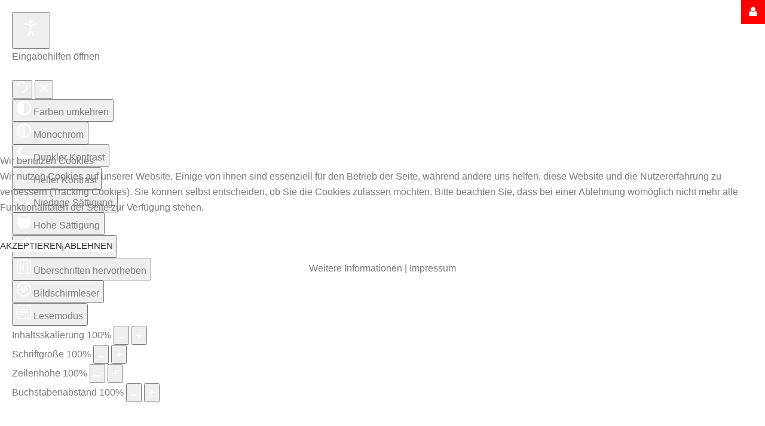

--- FILE ---
content_type: text/html; charset=utf-8
request_url: https://physiotherapie-boeckelmann.de/index.php/unser-angebot/physiotherapie-krankengymnastik
body_size: 9671
content:
<!DOCTYPE html>
<html xmlns="http://www.w3.org/1999/xhtml" xml:lang="de-de" lang="de-de">
    
<head>
<script type="text/javascript">  (function(){ function blockCookies(disableCookies, disableLocal, disableSession){ if(disableCookies == 1){ if(!document.__defineGetter__){ Object.defineProperty(document, 'cookie',{ get: function(){ return ''; }, set: function(){ return true;} }); }else{ var oldSetter = document.__lookupSetter__('cookie'); if(oldSetter) { Object.defineProperty(document, 'cookie', { get: function(){ return ''; }, set: function(v){ if(v.match(/reDimCookieHint\=/) || v.match(/85c95516d8b3b8a90a1dcd213009850b\=/)) { oldSetter.call(document, v); } return true; } }); } } var cookies = document.cookie.split(';'); for (var i = 0; i < cookies.length; i++) { var cookie = cookies[i]; var pos = cookie.indexOf('='); var name = ''; if(pos > -1){ name = cookie.substr(0, pos); }else{ name = cookie; } if(name.match(/reDimCookieHint/)) { document.cookie = name + '=; expires=Thu, 01 Jan 1970 00:00:00 GMT'; } } } if(disableLocal == 1){ window.localStorage.clear(); window.localStorage.__proto__ = Object.create(window.Storage.prototype); window.localStorage.__proto__.setItem = function(){ return undefined; }; } if(disableSession == 1){ window.sessionStorage.clear(); window.sessionStorage.__proto__ = Object.create(window.Storage.prototype); window.sessionStorage.__proto__.setItem = function(){ return undefined; }; } } blockCookies(1,1,1); }()); </script>


        <meta id="viewport" name="viewport" content="width=device-width, initial-scale=1">        <base href="https://physiotherapie-boeckelmann.de/index.php/unser-angebot/physiotherapie-krankengymnastik" />
	<meta http-equiv="content-type" content="text/html; charset=utf-8" />
	<meta name="author" content="Super User" />
	<meta name="generator" content="Joomla! - Open Source Content Management" />
	<title>Physiotherapie/Krankengymnastik</title>
	<link href="/templates/theme3393/favicon.ico" rel="shortcut icon" type="image/vnd.microsoft.icon" />
	<link href="/plugins/system/jce/css/content.css?badb4208be409b1335b815dde676300e" rel="stylesheet" type="text/css" />
	<link href="/media/jui/css/chosen.css?13168651d0a6732c489185aefcb67c2d" rel="stylesheet" type="text/css" />
	<link href="/templates/theme3393/css/template.css" rel="stylesheet" type="text/css" />
	<link href="/templates/theme3393/css/font-awesome.css" rel="stylesheet" type="text/css" />
	<link href="/templates/theme3393/css/komento.css" rel="stylesheet" type="text/css" />
	<link href="https://physiotherapie-boeckelmann.de/modules/mod_socialloginandsocialshare/lrstyle.css" rel="stylesheet" type="text/css" />
	<link href="/templates/theme3393/css/color_schemes/color_scheme_1.css" rel="stylesheet" type="text/css" id="color_scheme" />
	<link href="/templates/theme3393/html/mod_icemegamenu/css/navbar.css" rel="stylesheet" type="text/css" />
	<link href="/plugins/system/cookiehint/css/red.css?13168651d0a6732c489185aefcb67c2d" rel="stylesheet" type="text/css" />
	<link href="/plugins/system/djaccessibility/module/assets/css/accessibility.css?1.03" rel="stylesheet" type="text/css" />
	<style type="text/css">
#redim-cookiehint-modal {position: fixed; top: 0; bottom: 0; left: 0; right: 0; z-index: 99998; display: flex; justify-content : center; align-items : center;}.djacc { margin: 20px 20px; }
	</style>
	<script type="application/json" class="joomla-script-options new">{"csrf.token":"24c303af06f834ba48383d0aeacbb7d4","system.paths":{"root":"","base":""},"system.keepalive":{"interval":840000,"uri":"\/index.php\/component\/ajax\/?format=json"}}</script>
	<script src="/media/jui/js/jquery.min.js?13168651d0a6732c489185aefcb67c2d" type="text/javascript"></script>
	<script src="/media/jui/js/jquery-noconflict.js?13168651d0a6732c489185aefcb67c2d" type="text/javascript"></script>
	<script src="/media/jui/js/jquery-migrate.min.js?13168651d0a6732c489185aefcb67c2d" type="text/javascript"></script>
	<script src="/plugins/system/bootstrap_3/assets/js/bootstrap.min.js" type="text/javascript"></script>
	<script src="/media/jui/js/chosen.jquery.min.js?13168651d0a6732c489185aefcb67c2d" type="text/javascript"></script>
	<script src="/templates/theme3393/js/scripts.js" type="text/javascript"></script>
	<script src="/media/system/js/core.js?13168651d0a6732c489185aefcb67c2d" type="text/javascript"></script>
	<!--[if lt IE 9]><script src="/media/system/js/polyfill.event.js?13168651d0a6732c489185aefcb67c2d" type="text/javascript"></script><![endif]-->
	<script src="/media/system/js/keepalive.js?13168651d0a6732c489185aefcb67c2d" type="text/javascript"></script>
	<script src="/templates/theme3393/html/mod_icemegamenu/js/menu.js" type="text/javascript" defer="defer"></script>
	<script src="/templates/theme3393/html/mod_icemegamenu/js/jquery.rd-navbar.js" type="text/javascript" defer="defer"></script>
	<script src="/plugins/system/djaccessibility/module/assets/js/accessibility.min.js?1.03" type="text/javascript"></script>
	<script type="text/javascript">
jQuery(document).ready(function($){
	jQuery('.hasTooltip').tooltip({"html": true});
if(window.MooTools) {

			  // Mootools conflict fix for toggle with Bootstrap 3/JQuery
			  window.addEvent('load', function() {
			    $$('[rel=tooltip],[data-toggle],a[data-toggle],button[data-toggle],[data-toggle=collapse],a[data-toggle=dropdown],.hasTooltip').each(function (e) {
			        e.getParent().hide = null;
			        e.hide = null;
			    });
			  });

			}
});
	jQuery(function ($) {
		initChosen();
		$("body").on("subform-row-add", initChosen);

		function initChosen(event, container)
		{
			container = container || document;
			$(container).find("select").chosen({"disable_search_threshold":10,"search_contains":true,"allow_single_deselect":true,"placeholder_text_multiple":"Werte eingeben oder ausw\u00e4hlen","placeholder_text_single":"Wert ausw\u00e4hlen","no_results_text":"Keine Ergebnisse gefunden!"});
		}
	});
	var path = "templates/theme3393/js/";(function($){$(document).ready(function(){var o=$("#back-top");$(window).scroll(function(){if($(this).scrollTop()>100){o.fadeIn()}else{o.fadeOut()}});var $scrollEl=($.browser.mozilla||$.browser.msie)?$("html"):$("body,html");o.find("a").click(function(){$scrollEl.animate({scrollTop:0},400);return false})})})(jQuery);(function($){$(document).ready(function(){$(".moduletable#module_107>i.fa-user").click(function(){$(".moduletable#module_107").toggleClass("shown")})})})(jQuery);jQuery(function($){var e=$(window).width();$("#icemegamenu").find(".icesubMenu").each(function(a){var b=$(this).offset();var c=b.left+$(this).width();if(c>=e){$(this).addClass("ice_righttoleft")}});$(window).resize(function(){var d=$(window).width();$("#icemegamenu").find(".icesubMenu").removeClass("ice_righttoleft").each(function(a){var b=$(this).offset();var c=b.left+$(this).width();if(c>=d){$(this).addClass("ice_righttoleft")}})})});(function() {  if (typeof gtag !== 'undefined') {       gtag('consent', 'denied', {         'ad_storage': 'denied',         'ad_user_data': 'denied',         'ad_personalization': 'denied',         'functionality_storage': 'denied',         'personalization_storage': 'denied',         'security_storage': 'denied',         'analytics_storage': 'denied'       });     } })();new DJAccessibility( {"yootheme":false,"position":"sticky","layout":"popup","align_position":"bottom left","align_mobile":false,"align_mobile_position":"bottom right","breakpoint":"767px","direction":"top left","space":"1","version":"dmVyc2lvbnBybw=="} )
	</script>

         <link href="//fonts.googleapis.com/css?family=Roboto:100,100i,300,300i,400,400i,500,500i,700,700i,900,900i" rel="stylesheet">
    </head>
    <body class="body__ option-com_content view-article task- itemid-626"><section class="djacc djacc-container djacc-popup djacc--hidden djacc--light djacc--sticky djacc--bottom-left">
			<button class="djacc__openbtn djacc__openbtn--default" aria-label="Eingabehilfen öffnen" title="Eingabehilfen öffnen">
			<svg xmlns="http://www.w3.org/2000/svg" width="48" height="48" viewBox="0 0 48 48">
				<path d="M1480.443,27.01l-3.891-7.51-3.89,7.51a1,1,0,0,1-.89.54,1.073,1.073,0,0,1-.46-.11,1,1,0,0,1-.43-1.35l4.67-9V10.21l-8.81-2.34a1,1,0,1,1,.51-1.93l9.3,2.47,9.3-2.47a1,1,0,0,1,.509,1.93l-8.81,2.34V17.09l4.66,9a1,1,0,1,1-1.769.92ZM1473.583,3a3,3,0,1,1,3,3A3,3,0,0,1,1473.583,3Zm2,0a1,1,0,1,0,1-1A1,1,0,0,0,1475.583,3Z" transform="translate(-1453 10.217)" fill="#fff"/>
			</svg>
		</button>
		<div class="djacc__panel">
		<div class="djacc__header">
			<p class="djacc__title">Eingabehilfen öffnen</p>
			<button class="djacc__reset" aria-label="Zurücksetzen" title="Zurücksetzen">
				<svg xmlns="http://www.w3.org/2000/svg" width="18" height="18" viewBox="0 0 18 18">
					<path d="M9,18a.75.75,0,0,1,0-1.5,7.5,7.5,0,1,0,0-15A7.531,7.531,0,0,0,2.507,5.25H3.75a.75.75,0,0,1,0,1.5h-3A.75.75,0,0,1,0,6V3A.75.75,0,0,1,1.5,3V4.019A9.089,9.089,0,0,1,2.636,2.636,9,9,0,0,1,15.364,15.365,8.94,8.94,0,0,1,9,18Z" fill="#fff"/>
				</svg>
			</button>
			<button class="djacc__close" aria-label="Eingabehilfen schließen" title="Eingabehilfen schließen">
				<svg xmlns="http://www.w3.org/2000/svg" width="14.828" height="14.828" viewBox="0 0 14.828 14.828">
					<g transform="translate(-1842.883 -1004.883)">
						<line x2="12" y2="12" transform="translate(1844.297 1006.297)" fill="none" stroke="#fff" stroke-linecap="round" stroke-width="2"/>
						<line x1="12" y2="12" transform="translate(1844.297 1006.297)" fill="none" stroke="#fff" stroke-linecap="round" stroke-width="2"/>
					</g>
				</svg>
			</button>
		</div>
		<ul class="djacc__list">
			<li class="djacc__item djacc__item--contrast">
				<button class="djacc__btn djacc__btn--invert-colors" title="Farben umkehren">
					<svg xmlns="http://www.w3.org/2000/svg" width="24" height="24" viewBox="0 0 24 24">
						<g fill="none" stroke="#fff" stroke-width="2">
							<circle cx="12" cy="12" r="12" stroke="none"/>
							<circle cx="12" cy="12" r="11" fill="none"/>
						</g>
						<path d="M0,12A12,12,0,0,1,12,0V24A12,12,0,0,1,0,12Z" fill="#fff"/>
					</svg>
					<span class="djacc_btn-label">Farben umkehren</span>
				</button>
			</li>
			<li class="djacc__item djacc__item--contrast">
				<button class="djacc__btn djacc__btn--monochrome" title="Monochrom">
					<svg xmlns="http://www.w3.org/2000/svg" width="24" height="24" viewBox="0 0 24 24">
						<g fill="none" stroke="#fff" stroke-width="2">
							<circle cx="12" cy="12" r="12" stroke="none"/>
							<circle cx="12" cy="12" r="11" fill="none"/>
						</g>
						<line y2="21" transform="translate(12 1.5)" fill="none" stroke="#fff" stroke-linecap="round" stroke-width="2"/>
						<path d="M5.853,7.267a12.041,12.041,0,0,1,1.625-1.2l6.3,6.3v2.829Z" transform="translate(-0.778 -4.278)" fill="#fff"/>
						<path d="M3.2,6.333A12.006,12.006,0,0,1,4.314,4.622l9.464,9.464v2.829Z" transform="translate(-0.778)" fill="#fff"/>
						<path d="M1.823,10.959a11.953,11.953,0,0,1,.45-2.378l11.506,11.5v2.829Z" transform="translate(-0.778)" fill="#fff"/>
					</svg>
					<span class="djacc_btn-label">Monochrom</span>
				</button>
			</li>
			<li class="djacc__item djacc__item--contrast">
				<button class="djacc__btn djacc__btn--dark-contrast" title="Dunkler Kontrast">
					<svg xmlns="http://www.w3.org/2000/svg" width="24" height="24" viewBox="0 0 24 24">
						<path d="M12,27A12,12,0,0,1,9.638,3.232a10,10,0,0,0,14.13,14.13A12,12,0,0,1,12,27Z" transform="translate(0 -3.232)" fill="#fff"/>
					</svg>
					<span class="djacc_btn-label">Dunkler Kontrast</span>
				</button>
			</li>
			<li class="djacc__item djacc__item--contrast">
				<button class="djacc__btn djacc__btn--light-contrast" title="Heller Kontrast">
					<svg xmlns="http://www.w3.org/2000/svg" width="24" height="24" viewBox="0 0 32 32">
						<g transform="translate(7 7)" fill="none" stroke="#fff" stroke-width="2">
							<circle cx="9" cy="9" r="9" stroke="none"/>
							<circle cx="9" cy="9" r="8" fill="none"/>
						</g>
						<rect width="2" height="5" rx="1" transform="translate(15)" fill="#fff"/>
						<rect width="2" height="5" rx="1" transform="translate(26.607 3.979) rotate(45)" fill="#fff"/>
						<rect width="2" height="5" rx="1" transform="translate(32 15) rotate(90)" fill="#fff"/>
						<rect width="2" height="5" rx="1" transform="translate(28.021 26.607) rotate(135)" fill="#fff"/>
						<rect width="2" height="5" rx="1" transform="translate(15 27)" fill="#fff"/>
						<rect width="2" height="5" rx="1" transform="translate(7.515 23.071) rotate(45)" fill="#fff"/>
						<rect width="2" height="5" rx="1" transform="translate(5 15) rotate(90)" fill="#fff"/>
						<rect width="2" height="5" rx="1" transform="translate(8.929 7.515) rotate(135)" fill="#fff"/>
					</svg>
					<span class="djacc_btn-label">Heller Kontrast</span>
				</button>
			</li>
			
			<li class="djacc__item djacc__item--contrast">
				<button class="djacc__btn djacc__btn--low-saturation" title="Niedrige Sättigung">
					<svg xmlns="http://www.w3.org/2000/svg" width="24" height="24" viewBox="0 0 24 24">
						<g fill="none" stroke="#fff" stroke-width="2">
							<circle cx="12" cy="12" r="12" stroke="none"/>
							<circle cx="12" cy="12" r="11" fill="none"/>
						</g>
						<path d="M0,12A12,12,0,0,1,6,1.6V22.394A12,12,0,0,1,0,12Z" transform="translate(0 24) rotate(-90)" fill="#fff"/>
					</svg>
					<span class="djacc_btn-label">Niedrige Sättigung</span>
				</button>
			</li>
			<li class="djacc__item djacc__item--contrast">
				<button class="djacc__btn djacc__btn--high-saturation" title="Hohe Sättigung">
					<svg xmlns="http://www.w3.org/2000/svg" width="24" height="24" viewBox="0 0 24 24">
						<g fill="none" stroke="#fff" stroke-width="2">
							<circle cx="12" cy="12" r="12" stroke="none"/>
							<circle cx="12" cy="12" r="11" fill="none"/>
						</g>
						<path d="M0,12A12.006,12.006,0,0,1,17,1.088V22.911A12.006,12.006,0,0,1,0,12Z" transform="translate(0 24) rotate(-90)" fill="#fff"/>
					</svg>
					<span class="djacc_btn-label">Hohe Sättigung</span>
				</button>
			</li>
			<li class="djacc__item">
				<button class="djacc__btn djacc__btn--highlight-links" title="Links hervorheben">
					<svg xmlns="http://www.w3.org/2000/svg" width="24" height="24" viewBox="0 0 24 24">
						<rect width="24" height="24" fill="none"/>
						<path d="M3.535,21.92a5.005,5.005,0,0,1,0-7.071L6.364,12.02a1,1,0,0,1,1.415,1.413L4.95,16.263a3,3,0,0,0,4.243,4.243l2.828-2.828h0a1,1,0,1,1,1.414,1.415L10.607,21.92a5,5,0,0,1-7.072,0Zm2.829-2.828a1,1,0,0,1,0-1.415L17.678,6.364a1,1,0,1,1,1.415,1.414L7.779,19.092a1,1,0,0,1-1.415,0Zm11.314-5.657a1,1,0,0,1,0-1.413l2.829-2.829A3,3,0,1,0,16.263,4.95L13.436,7.777h0a1,1,0,0,1-1.414-1.414l2.828-2.829a5,5,0,1,1,7.071,7.071l-2.828,2.828a1,1,0,0,1-1.415,0Z" transform="translate(-0.728 -0.728)" fill="#fff"/>
					</svg>
					<span class="djacc_btn-label">Links hervorheben</span>
				</button>
			</li>
			<li class="djacc__item">
				<button class="djacc__btn djacc__btn--highlight-titles" title="Überschriften hervorheben">
					<svg xmlns="http://www.w3.org/2000/svg" width="24" height="24" viewBox="0 0 24 24">
						<rect width="2" height="14" rx="1" transform="translate(5 5)" fill="#fff"/>
						<rect width="2" height="14" rx="1" transform="translate(10 5)" fill="#fff"/>
						<rect width="2" height="14" rx="1" transform="translate(17 5)" fill="#fff"/>
						<rect width="2" height="7" rx="1" transform="translate(12 11) rotate(90)" fill="#fff"/>
						<rect width="2" height="5" rx="1" transform="translate(19 5) rotate(90)" fill="#fff"/>
						<g fill="none" stroke="#fff" stroke-width="2">
							<rect width="24" height="24" rx="4" stroke="none"/>
							<rect x="1" y="1" width="22" height="22" rx="3" fill="none"/>
						</g>
					</svg>
					<span class="djacc_btn-label">Überschriften hervorheben</span>
				</button>
			</li>
			<li class="djacc__item">
				<button class="djacc__btn djacc__btn--screen-reader" title="Bildschirmleser">
					<svg xmlns="http://www.w3.org/2000/svg" width="24" height="24" viewBox="0 0 24 24">
						<g fill="none" stroke="#fff" stroke-width="2">
							<circle cx="12" cy="12" r="12" stroke="none"/>
							<circle cx="12" cy="12" r="11" fill="none"/>
						</g>
						<path d="M2907.964,170h1.91l1.369-2.584,2.951,8.363,2.5-11.585L2919,170h2.132" transform="translate(-2902.548 -158)" fill="none" stroke="#fff" stroke-linecap="round" stroke-linejoin="round" stroke-width="2"/>
					</svg>
					<span class="djacc_btn-label">Bildschirmleser</span>
				</button>
			</li>
			<li class="djacc__item">
				<button class="djacc__btn djacc__btn--read-mode" title="Lesemodus">
					<svg xmlns="http://www.w3.org/2000/svg" width="24" height="24" viewBox="0 0 24 24">
						<g fill="none" stroke="#fff" stroke-width="2">
							<rect width="24" height="24" rx="4" stroke="none"/>
							<rect x="1" y="1" width="22" height="22" rx="3" fill="none"/>
						</g>
						<rect width="14" height="2" rx="1" transform="translate(5 7)" fill="#fff"/>
						<rect width="14" height="2" rx="1" transform="translate(5 11)" fill="#fff"/>
						<rect width="7" height="2" rx="1" transform="translate(5 15)" fill="#fff"/>
					</svg>
					<span class="djacc_btn-label">Lesemodus</span>
				</button>
			</li>
			<li class="djacc__item djacc__item--full">
				<span class="djacc__arrows djacc__arrows--zoom">
					<span class="djacc__label">Inhaltsskalierung</span>
					<span class="djacc__bar"></span>
					<span class="djacc__size">100<span class="djacc__percent">%</span></span>
					<button class="djacc__dec" aria-label="Inhaltsgröße verringern" title="Inhaltsgröße verringern">
						<svg xmlns="http://www.w3.org/2000/svg" width="10" height="2" viewBox="0 0 10 2">
							<g transform="translate(1 1)">
								<line x1="8" fill="none" stroke="#fff" stroke-linecap="round" stroke-width="2"/>
							</g>
						</svg>
					</button>
					<button class="djacc__inc" aria-label="Inhaltsgröße erhöhen" title="Inhaltsgröße erhöhen">
						<svg xmlns="http://www.w3.org/2000/svg" width="10" height="10" viewBox="0 0 10 10">
							<g transform="translate(1 1)">
								<line y2="8" transform="translate(4)" fill="none" stroke="#fff" stroke-linecap="round" stroke-width="2"/>
								<line x1="8" transform="translate(0 4)" fill="none" stroke="#fff" stroke-linecap="round" stroke-width="2"/>
							</g>
						</svg>
					</button>
				</span>
			</li>
			<li class="djacc__item djacc__item--full">
				<span class="djacc__arrows djacc__arrows--font-size">
					<span class="djacc__label">Schriftgröße</span>
					<span class="djacc__bar"></span>
					<span class="djacc__size">100<span class="djacc__percent">%</span></span>
					<button class="djacc__dec" aria-label="Schriftgröße verringern" title="Schriftgröße verringern">
						<svg xmlns="http://www.w3.org/2000/svg" width="10" height="2" viewBox="0 0 10 2">
							<g transform="translate(1 1)">
								<line x1="8" fill="none" stroke="#fff" stroke-linecap="round" stroke-width="2"/>
							</g>
						</svg>
					</button>
					<button class="djacc__inc" aria-label="Schriftgröße vergrößern" title="Schriftgröße vergrößern">
						<svg xmlns="http://www.w3.org/2000/svg" width="10" height="10" viewBox="0 0 10 10">
							<g transform="translate(1 1)">
								<line y2="8" transform="translate(4)" fill="none" stroke="#fff" stroke-linecap="round" stroke-width="2"/>
								<line x1="8" transform="translate(0 4)" fill="none" stroke="#fff" stroke-linecap="round" stroke-width="2"/>
							</g>
						</svg>
					</button>
				</span>
			</li>
			<li class="djacc__item djacc__item--full">
				<span class="djacc__arrows djacc__arrows--line-height">
					<span class="djacc__label">Zeilenhöhe</span>
					<span class="djacc__bar"></span>
					<span class="djacc__size">100<span class="djacc__percent">%</span></span>
					<button class="djacc__dec" aria-label="Zeilenhöhe verringern" title="Zeilenhöhe verringern">
						<svg xmlns="http://www.w3.org/2000/svg" width="10" height="2" viewBox="0 0 10 2">
							<g transform="translate(1 1)">
								<line x1="8" fill="none" stroke="#fff" stroke-linecap="round" stroke-width="2"/>
							</g>
						</svg>
					</button>
					<button class="djacc__inc" aria-label="Zeilenhöhe vergrößern" title="Zeilenhöhe vergrößern">
						<svg xmlns="http://www.w3.org/2000/svg" width="10" height="10" viewBox="0 0 10 10">
							<g transform="translate(1 1)">
								<line y2="8" transform="translate(4)" fill="none" stroke="#fff" stroke-linecap="round" stroke-width="2"/>
								<line x1="8" transform="translate(0 4)" fill="none" stroke="#fff" stroke-linecap="round" stroke-width="2"/>
							</g>
						</svg>
					</button>
				</span>
			</li>
			<li class="djacc__item djacc__item--full">
				<span class="djacc__arrows djacc__arrows--letter-spacing">
					<span class="djacc__label">Buchstabenabstand</span>
					<span class="djacc__bar"></span>
					<span class="djacc__size">100<span class="djacc__percent">%</span></span>
					<button class="djacc__dec" aria-label="Buchstabvenabstand verringern" title="Buchstabvenabstand verringern">
						<svg xmlns="http://www.w3.org/2000/svg" width="10" height="2" viewBox="0 0 10 2">
							<g transform="translate(1 1)">
								<line x1="8" fill="none" stroke="#fff" stroke-linecap="round" stroke-width="2"/>
							</g>
						</svg>
					</button>
					<button class="djacc__inc" aria-label="Buchstabenabstand erhöhen" title="Buchstabenabstand erhöhen">
						<svg xmlns="http://www.w3.org/2000/svg" width="10" height="10" viewBox="0 0 10 10">
							<g transform="translate(1 1)">
								<line y2="8" transform="translate(4)" fill="none" stroke="#fff" stroke-linecap="round" stroke-width="2"/>
								<line x1="8" transform="translate(0 4)" fill="none" stroke="#fff" stroke-linecap="round" stroke-width="2"/>
							</g>
						</svg>
					</button>
				</span>
			</li>
		</ul>
	</div>
</section>
                <!-- Body -->
        <div id="wrapper">
            <div class="wrapper-inner">
                <a id="fake" href='#'></a>

                <!-- Top -->
                <div id="top" class="stuck_position">
                    
            <div class="container">
        <div class="row">
    
            

            <div id="logo" class="col-sm-4">
                <a href="https://physiotherapie-boeckelmann.de/">
                                            <img src="/images/logo-physiotherapie-boeckelmann325X70.png" alt="Physiotherapie Böckelmann">
                                                        </a>
            </div>
            

               

            <nav class="moduletable home_menu  col-sm-8"><div class="module_container">
<div class="icemegamenu">
	<ul id="icemegamenu">
		<li id="iceMenu_101" class="iceMenuLiLevel_1 fullwidth">
			<a href="https://physiotherapie-boeckelmann.de/" class=" iceMenuTitle ">
				<span class="icemega_title icemega_nosubtitle">Home</span>
			</a>
		</li>
		<li id="iceMenu_134" class="iceMenuLiLevel_1 mzr-drop parent ">
			<a href="/index.php/ueber-uns" class=" iceMenuTitle ">
				<span class="icemega_title icemega_nosubtitle">Über uns</span>
			</a>
			<ul class="icesubMenu icemodules sub_level_1" style="width:330px">
				<li>
					<div style="float:left;width:330px" class="iceCols">
						<ul>
							<li id="iceMenu_651" class="iceMenuLiLevel_2 ">
								<a href="/index.php/ueber-uns/unser-team" class=" iceMenuTitle ">
									<span class="icemega_title icemega_nosubtitle">Unser Team</span>
								</a>
							</li>
							<li id="iceMenu_713" class="iceMenuLiLevel_2 ">
								<a href="/index.php/ueber-uns/anfahrt" class=" iceMenuTitle ">
									<span class="icemega_title icemega_nosubtitle">Anfahrt</span>
								</a>
							</li>
						</ul>
					</div>
				</li>
			</ul>
		</li>
		<li id="iceMenu_619" class="iceMenuLiLevel_1 mzr-drop parent active ">
			<a href="/index.php/unser-angebot" class="icemega_active iceMenuTitle ">
				<span class="icemega_title icemega_nosubtitle">Unser Angebot</span>
			</a>
			<ul class="icesubMenu icemodules sub_level_1" style="width:330px">
				<li>
					<div style="float:left;width:330px" class="iceCols">
						<ul>
							<li id="iceMenu_626" class="iceMenuLiLevel_2 current active ">
								<a href="/index.php/unser-angebot/physiotherapie-krankengymnastik" class=" iceMenuTitle ">
									<span class="icemega_title icemega_nosubtitle">Physiotherapie/Krankengymnastik</span>
								</a>
							</li>
							<li id="iceMenu_627" class="iceMenuLiLevel_2 ">
								<a href="/index.php/unser-angebot/manuelle-therapie" class=" iceMenuTitle ">
									<span class="icemega_title icemega_nosubtitle">Manuelle Therapie</span>
								</a>
							</li>
							<li id="iceMenu_628" class="iceMenuLiLevel_2 ">
								<a href="/index.php/unser-angebot/manuelle-lympfdrainage" class=" iceMenuTitle ">
									<span class="icemega_title icemega_nosubtitle">Manuelle Lympfdrainage</span>
								</a>
							</li>
							<li id="iceMenu_629" class="iceMenuLiLevel_2 ">
								<a href="/index.php/unser-angebot/massagen" class=" iceMenuTitle ">
									<span class="icemega_title icemega_nosubtitle">Massagen</span>
								</a>
							</li>
							<li id="iceMenu_630" class="iceMenuLiLevel_2 ">
								<a href="/index.php/unser-angebot/pnf" class=" iceMenuTitle ">
									<span class="icemega_title icemega_nosubtitle">PNF</span>
								</a>
							</li>
							<li id="iceMenu_631" class="iceMenuLiLevel_2 ">
								<a href="/index.php/unser-angebot/geraetetraining" class=" iceMenuTitle ">
									<span class="icemega_title icemega_nosubtitle">Gerätetraining</span>
								</a>
							</li>
							<li id="iceMenu_632" class="iceMenuLiLevel_2 ">
								<a href="/index.php/unser-angebot/bindegewebsmassage" class=" iceMenuTitle ">
									<span class="icemega_title icemega_nosubtitle">Bindegewebsmassage</span>
								</a>
							</li>
							<li id="iceMenu_633" class="iceMenuLiLevel_2 ">
								<a href="/index.php/unser-angebot/waermeanwendungen-kaelteanwendungen" class=" iceMenuTitle ">
									<span class="icemega_title icemega_nosubtitle">Wärmeanwendungen/Kälteanwendungen</span>
								</a>
							</li>
							<li id="iceMenu_634" class="iceMenuLiLevel_2 ">
								<a href="/index.php/unser-angebot/triggertherapie" class=" iceMenuTitle ">
									<span class="icemega_title icemega_nosubtitle">Triggertherapie</span>
								</a>
							</li>
							<li id="iceMenu_635" class="iceMenuLiLevel_2 ">
								<a href="/index.php/unser-angebot/spannungskopfschmerz-migraene" class=" iceMenuTitle ">
									<span class="icemega_title icemega_nosubtitle">Spannungskopfschmerz/Migräne</span>
								</a>
							</li>
							<li id="iceMenu_636" class="iceMenuLiLevel_2 ">
								<a href="/index.php/unser-angebot/kiefergelenksbeschwerden" class=" iceMenuTitle ">
									<span class="icemega_title icemega_nosubtitle">Kiefergelenksbeschwerden</span>
								</a>
							</li>
							<li id="iceMenu_637" class="iceMenuLiLevel_2 ">
								<a href="/index.php/unser-angebot/kinesiotape" class=" iceMenuTitle ">
									<span class="icemega_title icemega_nosubtitle">Kinesiotape</span>
								</a>
							</li>
							<li id="iceMenu_638" class="iceMenuLiLevel_2 ">
								<a href="/index.php/unser-angebot/chirotherapie-nach-mutzhas" class=" iceMenuTitle ">
									<span class="icemega_title icemega_nosubtitle">Chirotherapie nach Mutzhas</span>
								</a>
							</li>
							<li id="iceMenu_639" class="iceMenuLiLevel_2 ">
								<a href="/index.php/unser-angebot/dehntechniken" class=" iceMenuTitle ">
									<span class="icemega_title icemega_nosubtitle">Dehntechniken</span>
								</a>
							</li>
							<li id="iceMenu_640" class="iceMenuLiLevel_2 ">
								<a href="/index.php/unser-angebot/bandscheibenbehandlung" class=" iceMenuTitle ">
									<span class="icemega_title icemega_nosubtitle">Bandscheibenbehandlung</span>
								</a>
							</li>
							<li id="iceMenu_641" class="iceMenuLiLevel_2 ">
								<a href="/index.php/unser-angebot/faszien-distorsionstechnik-nach-thypaldos" class=" iceMenuTitle ">
									<span class="icemega_title icemega_nosubtitle">Faszien Distorsionstechnik nach Thypaldos</span>
								</a>
							</li>
						</ul>
					</div>
				</li>
			</ul>
		</li>
		<li id="iceMenu_611" class="iceMenuLiLevel_1 ">
			<a href="/index.php/termine" class=" iceMenuTitle ">
				<span class="icemega_title icemega_nosubtitle">Termine</span>
			</a>
		</li>
		<li id="iceMenu_142" class="iceMenuLiLevel_1 ">
			<a href="/index.php/kontakt" class=" iceMenuTitle ">
				<span class="icemega_title icemega_nosubtitle">Kontakt</span>
			</a>
		</li>
		<li id="iceMenu_612" class="iceMenuLiLevel_1 mzr-drop parent ">
			<a href="/index.php/impressum" class=" iceMenuTitle ">
				<span class="icemega_title icemega_nosubtitle">Impressum</span>
			</a>
			<ul class="icesubMenu icemodules sub_level_1" style="width:280px">
				<li>
					<div style="float:left;width:280px" class="iceCols">
						<ul>
							<li id="iceMenu_613" class="iceMenuLiLevel_2 ">
								<a href="/index.php/impressum/datenschutzerklaerung" class=" iceMenuTitle ">
									<span class="icemega_title icemega_nosubtitle">Datenschutzerklärung</span>
								</a>
							</li>
							<li id="iceMenu_614" class="iceMenuLiLevel_2 ">
								<a href="/index.php/impressum/disclaimer" class=" iceMenuTitle ">
									<span class="icemega_title icemega_nosubtitle">Disclaimer</span>
								</a>
							</li>
						</ul>
					</div>
				</li>
			</ul>
		</li>
	</ul>
</div></div></nav>
            </div>
    </div>
    </div>
                <!-- breadcrumbs -->
    <div id="breadcrumbs"class="stuck_position"><div class="container">
        <div class="row"><div class="moduletable   col-sm-12"><div class="module_container">
<ul class="breadcrumb">
	<li class="active">Aktuelle Seite: </li><li><a href="/index.php" class="pathway">Home</a><span class="divider">&nbsp;|&nbsp;</span></li><li><a href="/index.php/unser-angebot" class="pathway">Unser Angebot</a><span class="divider">&nbsp;|&nbsp;</span></li><li class="active"><span>Physiotherapie/Krankengymnastik</span></li></ul>
</div></div></div>
        </div></div>

                                <!-- Main Content row -->
                <div id="content">
                                        <div class="container">
                        <div class="row">
                                                <div class="content-inner">
                                <!-- Left sidebar -->
                                                                
                                <div id="component" class="col-sm-12">
                                    <main role="main">
                                                                                <div id="system-message-container">
	</div>

                                        		<style>
		.lrcounter-horizontal-vertical table {
			background: none repeat scroll 0 0 transparent !important;
			border: medium none !important;
			color: #000000 !important;
			margin: 0 !important;
			padding: 0 !important;
			text-align: left !important;
		}
		
		
		.lrcounter-horizontal-vertical table tr, .lrcounter-horizontal-vertical table td {
			background: none repeat scroll 0 0 transparent !important;
			border: medium none !important;
			color: #000000 !important;
			display: inline-table;
			margin-left: 4px !important;
			padding: 0 2px !important;
			text-align: left !important;
			vertical-align: bottom !important;
		}
		iframe, svg {
			max-width: none !important;
		} 
		</style>
		<article class="page-item page-item__">
		<header class="item_header">
		<h3 class="item_title"><span class="item_title_part_0 item_title_part_odd item_title_part_first_half item_title_part_first item_title_part_last">Physiotherapie/Krankengymnastik</span></h3>	</header>
		<figure class="item_img img-full img-full__left item-image">
		<img src="/images/joomgallery/originals/gallery_2/gallery_1_9/gallery-image6_20160910_1338318163.jpg" alt=""/>
			</figure>
		<div class="item_fulltext"><div id="ui-accordion-accordion-panel-0" class="inhalt ui-accordion-content ui-helper-reset ui-widget-content ui-corner-bottom ui-accordion-content-active" role="tabpanel" aria-labelledby="ui-accordion-accordion-header-0" aria-expanded="true" aria-hidden="false">
<p>Seit einigen Jahren wird unser Beruf mit Physiotherapie benannt. Vorher hat Krankengymnastik allen mit einem Wort mitgeteilt worum es grob geht.</p>
<p>Die Physiotherapie stellt einen Überbegriff für eine Vielzahl von Behandlungsmöglichkeiten dar. Mit diesen soll die Wiederherstellung des ursprünglichen, gesunden Zustandes des Kunden erreicht werden.</p>
<p>Die Physiotherapie soll:</p>
<ul>
<li>Schmerzen lindern,</li>
<li>Heilung fördern,</li>
<li>Beweglichkeit wieder herstellen,</li>
<li>Kraft steigern,</li>
<li>Bewegungsabläufe optimieren,</li>
<li>Pflege unterstützen,</li>
<li>Schäden vorbeugen</li>
<li>.....</li>
</ul>
<p>Zu der Physiotherapie gehören auch alle Formen von Muskel-, Bindegewebs- und Fascienmassagen, Kräftigung, Gangschule, Wärmeanwendungen, Elektrotherapie....</p>
<p>Die Anwendungsgebiete umfassen vor allem Schäden am Bewegungsapparat und Haltungsschäden. Darüber hinaus gibt es spezielle Übungen zur Förderung der Herz- und Lungenfunktion oder bei Bewegungsstörungen.</p>
<p>Ob es also nun um Kleinkinder, Erwachsene, alte Leute, Hobbysportler, Profisportler, Kranke oder einfach Wellnessinteressierte geht. Der Physiotherapeut kann oft helfen.</p>
</div> </div>
		
	
	<!-- Social Sharing -->
	<div class="addthis_sharing_toolbox"></div><script type="text/javascript">
    var addthis_config =
{
   pubid: "ra-5497f2254123130b"
}
    </script><script type="text/javascript" src="//s7.addthis.com/js/300/addthis_widget.js"></script> 
	<!-- Pagination -->
	</article>
                                                                            </main>
                                </div>
                                                            </div>
                                                    </div>
                    </div>
                                            </div>
                            </div>
        </div>
        <div id="footer-wrapper">
            <div class="footer-wrapper-inner">
                                <!-- Copyright -->
                <div id="copyright" role="contentinfo">
                    <div class="container-fluid">                        <div class="row">
                            <div class="moduletable address  col-sm-4"><div class="module_container"><div class="mod-custom mod-custom__address"  >
	<p>Copyright (c) 2020-2025 by <br />Physiotherapie Böckelmann<br />Müllersbaum 25<br />51399 Buscheid<br /><br />Terminabsprachen,Terminanfragen <br />und Absagen bitte unter: 02174 60147<br /> <br /><a href="/index.php/kontakt" target="_self">Kontaktformular</a></p></div></div></div><div class="moduletable   col-sm-5"><div class="module_container">
<div class="mod-menu mod-menu__social">
	<ul class="nav menu social">
	<li class="item-151"><a class="fa fa-feed hasTooltip" href="#" title="Feed" ></a>
</li>	</ul>
</div></div></div>
                            <div class="copyright col-sm-3">
                                                                <span class="siteName">Physiotherapie Böckelmann</span>
                                                                <a class="privacy_link" rel="license" href="/index.php/impressum">
                                    Impressum                                </a>
                                                                <a class="terms_link" href="/index.php/impressum/datenschutzerklaerung">
                                    Datenschutzerklärung                                </a>
                                                            </div>
                                                        <!-- {%FOOTER_LINK} -->
                        </div>
                    </div>
                </div>
            </div>

                
        </div>
        <div id="back-top">
        <a href="#"><span></span></a>
    </div>        
                <div id="fixed-sidebar-right">
            <div class="moduletable login login_shell" id="module_107"><i class="fa fa-user"></i>
<div class="mod_login_wrapper">
  <h5 class=" moduleTitle"><span class="item_title_part_0 item_title_part_odd item_title_part_first_half item_title_part_first">Login</span> <span class="item_title_part_1 item_title_part_even item_title_part_first_half">or</span> <span class="item_title_part_2 item_title_part_odd item_title_part_second_half item_title_part_last">register</span></h5>
  <form action="/index.php/unser-angebot/physiotherapie-krankengymnastik" method="post" id="login-form">
        <div class="mod-login_userdata">
    <div id="form-login-username" class="control">
      <div class="control">
                  <div class="input-prepend">
            <span class="add-on">
              <i class="fa fa-user hasTooltip" title="Benutzername"></i>
            </span>
            <input id="modlgn-username" type="text" name="username" tabindex="0" size="18" placeholder="Benutzername" required />
          </div>
              </div>
    </div>
    <div id="form-login-password" class="control">
      <div class="control">
                  <div class="input-prepend">
            <span class="add-on">
              <i class="fa fa-lock hasTooltip" title="Passwort"></i>
            </span>
            <input id="modlgn-passwd" type="password" name="password" tabindex="0" size="18" placeholder="Passwort" required />
          </div>
              </div>
    </div>    
          <div class="mod-login_submit">
        <button type="submit" tabindex="3" name="Submit" class="btn btn-primary">Anmelden</button>
              </div>
      <input type="hidden" name="option" value="com_users">
      <input type="hidden" name="task" value="user.login">
      <input type="hidden" name="return" value="aW5kZXgucGhwP0l0ZW1pZD02MjY=">
      <input type="hidden" name="24c303af06f834ba48383d0aeacbb7d4" value="1" />            <label for="mod-login_remember107" class="checkbox">
        <input id="mod-login_remember107" class="mod-login_remember" type="checkbox" name="remember" value="yes">
        Automatische Erinnerung      </label>
            <div class="reset_remind">
      <a href="/index.php/username-reminder-request" class="hasTooltip">Benutzername vergessen?</a> /
      <a href="/index.php/password-reset" class="hasTooltip">Passwort vergessen?</a>
      </div>
    </div>
      </form>
<div class="lr_social_login_basic_150">
		<div class="lr_providers">
		<div class="lr_icons_box"></div>
		</div>
		</div></div>
</div>
        </div>
                
    
<script type="text/javascript">   function cookiehintsubmitnoc(obj) {     if (confirm("Eine Ablehnung wird die Funktionen der Website beeinträchtigen. Möchten Sie wirklich ablehnen?")) {       document.cookie = 'reDimCookieHint=-1; expires=0; path=/';       cookiehintfadeOut(document.getElementById('redim-cookiehint-modal'));       return true;     } else {       return false;     }   } </script> <div id="redim-cookiehint-modal">   <div id="redim-cookiehint">     <div class="cookiehead">       <span class="headline">Wir benutzen Cookies</span>     </div>     <div class="cookiecontent">   <p>Wir nutzen Cookies auf unserer Website. Einige von ihnen sind essenziell für den Betrieb der Seite, während andere uns helfen, diese Website und die Nutzererfahrung zu verbessern (Tracking Cookies). Sie können selbst entscheiden, ob Sie die Cookies zulassen möchten. Bitte beachten Sie, dass bei einer Ablehnung womöglich nicht mehr alle Funktionalitäten der Seite zur Verfügung stehen.</p>    </div>     <div class="cookiebuttons">       <a id="cookiehintsubmit" onclick="return cookiehintsubmit(this);" href="https://physiotherapie-boeckelmann.de/index.php/unser-angebot/physiotherapie-krankengymnastik?rCH=2"         class="btn">Akzeptieren</a>           <a id="cookiehintsubmitno" onclick="return cookiehintsubmitnoc(this);" href="https://physiotherapie-boeckelmann.de/index.php/unser-angebot/physiotherapie-krankengymnastik?rCH=-2"           class="btn">Ablehnen</a>          <div class="text-center" id="cookiehintinfo">              <a target="_self" href="https://www.physiotherapie-boeckelmann.de/index.php/impressum/datenschutzerklaerung">Weitere Informationen</a>                  |                  <a target="_self" href="https://www.physiotherapie-boeckelmann.de/index.php/impressum">Impressum</a>            </div>      </div>     <div class="clr"></div>   </div> </div>  <script type="text/javascript">        document.addEventListener("DOMContentLoaded", function(event) {         if (!navigator.cookieEnabled){           document.getElementById('redim-cookiehint-modal').remove();         }       });        function cookiehintfadeOut(el) {         el.style.opacity = 1;         (function fade() {           if ((el.style.opacity -= .1) < 0) {             el.style.display = "none";           } else {             requestAnimationFrame(fade);           }         })();       }         function cookiehintsubmit(obj) {         document.cookie = 'reDimCookieHint=1; expires=0;29; path=/';         cookiehintfadeOut(document.getElementById('redim-cookiehint-modal'));         return true;       }        function cookiehintsubmitno(obj) {         document.cookie = 'reDimCookieHint=-1; expires=0; path=/';         cookiehintfadeOut(document.getElementById('redim-cookiehint-modal'));         return true;       }  </script>  
</body>
</html>

--- FILE ---
content_type: text/css
request_url: https://physiotherapie-boeckelmann.de/templates/theme3393/css/color_schemes/color_scheme_1.css
body_size: 2676
content:
/* fancybox.less
=========================================================*/
/* gallery.less
=========================================================*/
.jg_subcatelem_txt {
  background: rgba(248, 111, 128, 0.5);
}
.jg_subcatelem_txt:before {
  background: #ff0000;
}
.jg_imgalign_catimgs .jg_catelem_txt {
  background: rgba(248, 111, 128, 0.5);
}
.jg_imgalign_catimgs .jg_catelem_txt:before {
  background: #ff0000;
}
/* komento.less
=========================================================*/
#section-kmt .kmt-control-user .kmt-btn {
  border: 1px solid #f9a2ad;
  color: #fbd5d9;
}
#section-kmt .kmt-like-counter {
  border: 1px solid #f9a2ad;
}
#section-kmt .kmt-like-counter:before {
  border-left: 5px solid #f9a2ad;
}
#section-kmt .kmt-rank-progress {
  background: #ff0000;
}
/* kunena.skinner.less
=========================================================*/
#Kunena .kfile-hide .kbutton,
#Kunena .kfile-hide .kfile-input {
  background: #ff0000;
}
#Kunena a:hover {
  color: #ff0000;
}
#Kunena ul li a:hover {
  color: #ff0000;
}
#Kunena div.chzn-container .chzn-results li:hover {
  background: #ff0000;
}
#Kunena #ktop #ktopmenu #ktab ul.menu li a {
  border-bottom: 2px solid transparent;
}
#Kunena .klist-markallcatsread + div.kblock {
  margin-top: 0;
}
#Kunena div.kblock div.kheader {
  background: #ff0000;
}
#Kunena .chzn-container-active.chzn-with-drop .chzn-single div {
  background: #ff0000;
}
#Kunena div.kblock div.kheader > span:not(.kcheckbox) {
  background: #ff0000;
}
#Kunena dl.tabs dt.open {
  background: #ff0000;
}
/* layout.less
=========================================================*/
/* owl-carousel.less
=========================================================*/
@-webkit-keyframes fadeOut {
}
@keyframes fadeOut {
}
/* portfolio.less
=========================================================*/
.page-gallery__works .item_img .more_wrapper {
  background: rgba(248, 111, 128, 0.5);
}
.page-gallery__works .item_img .more_wrapper .vert-align .btn:hover {
  background: #ff0000;
}
.page-gallery__works .gallery-item .item_header h1.item_title a,
.page-gallery__works .gallery-item .item_header h2.item_title a,
.page-gallery__works .gallery-item .item_header h3.item_title a,
.page-gallery__works .gallery-item .item_header h4.item_title a,
.page-gallery__works .gallery-item .item_header h5.item_title a,
.page-gallery__works .gallery-item .item_header h6.item_title a {
  color: #ff0000;
}
.sorting ul#sort li a:hover {
  color: #ff0000;
}
.sorting ul#sort li.active {
  color: #ff0000;
}
.sorting ul#sort li.active a {
  color: #ff0000;
}
.item_img .articleGalleryZoom:before,
.item_img .galleryZoomIcon:before {
  background: #ff0000;
}
/* swiper.less
=========================================================*/
.swiper-pagination-bullet:hover {
  border: 3px solid #ff0000;
}
.swiper-scrollbar-drag {
  background: #ff0000;
}
@-webkit-keyframes swiper-preloader-spin {
}
@keyframes swiper-preloader-spin {
}
/* template.less
=========================================================*/
@font-face {
}
@-webkit-keyframes fadeIn {
}
@keyframes fadeIn {
}
.tags .label {
  background: #ff0000;
}
.tags .label:hover {
  background: #ff0000;
}
.item_info .item_info_dl dd .tags:before,
.item_info .item_info_dl dd .item_createdby:before,
.item_info .item_info_dl dd .item_hits:before,
.item_info .item_info_dl dd .item_published:before,
.item_info .item_info_dl dd .item_category-name:before,
.item_info .item_info_dl dd .kmt-comment:before {
  color: #ff0000;
}
.item_info .item_info_dl dd a:hover {
  color: #ff0000;
}
.social-links li a {
  color: #ff0000;
}
#maintop {
  background: #ff0000;
}
#copyright {
  background: #919191;
}
.copyright a:hover {
  color: #ff0000;
}
.address_phones i {
  color: #ff0000;
}
.komento .kmt-comment a {
  color: #ff0000;
}
.komento .kmt-comment a:hover {
  color: #ff0000;
}
hr {
  border-top: 1px solid #f9bdc4;
}
a:hover,
a:focus {
  color: #ff0000;
}
h1.heading-style-4,
h2.heading-style-4,
h3.heading-style-4,
h4.heading-style-4,
h5.heading-style-4,
h6.heading-style-4 {
  color: #ff0000;
}
h1.heading-style-5 a:hover,
h2.heading-style-5 a:hover,
h3.heading-style-5 a:hover,
h4.heading-style-5 a:hover,
h5.heading-style-5 a:hover,
h6.heading-style-5 a:hover {
  color: #ff0000;
}
blockquote:before {
  color: #ff0000;
}
blockquote cite {
  color: #ff0000;
}
.item_introtext mark,
.item_fulltext mark,
.category_desc mark {
  background: #ff0000;
}
table th {
  background: #ff0000;
}
table a {
  color: #ff0000;
}
dl.table dt {
  background: #ff0000;
}
form .btn,
form .kbutton {
  background: #ff0000;
}
form .btn:hover,
form .kbutton:hover {
  background: #ff0000;
}
div.chzn-container .chzn-results li.highlighted {
  background: #ff0000;
}
.input-prepend {
  /* .add-on:first-child,
  .btn:first-child {
    
    } */
}
.input-prepend .add-on i,
.input-prepend .add-on > span {
  color: #ff0000;
}
.input-prepend .add-on:hover i {
  background: #ff0000;
}
/* Allow for input prepend/append in search forms */
.btn:hover,
.kbutton:hover,
.btn:focus,
.kbutton:focus,
.btn.focus,
.kbutton.focus,
.btn.active,
.kbutton.active,
.btn.selected,
.kbutton.selected {
  background: #ff0000;
}
.btn:active,
.kbutton:active,
.btn.active,
.kbutton.active {
  background: #ff0000;
}
.btn.readmore:after,
.kbutton.readmore:after {
  color: #919191;
}
.btn.readmore:hover,
.kbutton.readmore:hover {
  color: #ff0000;
}
.btn.readmore:hover:after,
.kbutton.readmore:hover:after {
  color: #ff0000 !important;
}
/* .btn-info {
  
  
  &:hover {
    
    
  }
} */
/* .btn-default {
    
}
.btn-primary {
    
}

.btn-success {
    
}

.btn-info {
    
}

.btn-warning {
    
}

.btn-danger {
    
}
 */
/* 
.input-group-lg > .form-control,
.input-group-lg > .input-group-addon,
.input-group-lg > .input-group-btn > .btn {
  
}
.input-group-sm > .form-control,
.input-group-sm > .input-group-addon,
.input-group-sm > .input-group-btn > .btn {
  
} */
.nav .open > a,
.nav .open > a:hover,
.nav .open > a:focus {
  border-color: #ff0000;
}
.nav-tabs > li > a:hover {
  background: #ff0000;
}
.nav-tabs > li.active > a,
.nav-tabs > li.active > a:hover,
.nav-tabs > li.active > a:focus {
  background: #ff0000;
}
.nav-pills > li.active > a,
.nav-pills > li.active > a:hover,
.nav-pills > li.active > a:focus {
  background-color: #ff0000;
}
#breadcrumbs {
  background: #ff0000;
}
.breadcrumb a:hover {
  color: #ff0000;
}
/*.label-default {
  
}

.label-primary {
  .label-variant(@label-primary-bg);
}

.label-success {
  
}

.label-info {
  .label-variant(@label-info-bg);
}

.label-warning {
  
}

.label-danger {
  
}
*/
.list-group-item.active > .badge,
.nav-pills > .active > a > .badge {
  color: #ff0000;
}
a.thumbnail:hover,
a.thumbnail:focus,
a.thumbnail.active {
  border-color: #ff0000;
}
.progress-bar-default .progress-bar__stroke {
  stroke: #ff0000;
}
.progress-bar-default.progress-bar-radial .progress-bar__stroke {
  stroke: #ff0000;
}
.list-group-item.active,
.list-group-item.active:hover,
.list-group-item.active:focus {
  background-color: #ff0000;
  border-color: #ff0000;
}
ul li a,
ol li a {
  color: #ff0000;
}
ul li a:hover,
ol li a:hover {
  color: #ff0000;
}
ol li:before {
  color: #ff0000;
}
.nav.menu.social li a:hover {
  color: #ff0000;
}
ul.list li:before {
  color: #ff0000;
}
ul.icons li a:hover {
  color: #ff0000;
}
.panel-group .panel-heading a:before {
  background: #ff0000;
}
.panel-group .panel-heading a.collapsed:before {
  background: #ff0000;
}
.custom .panel-group .panel-heading a {
  background: #ff0000;
}
.custom .panel-group .panel-heading a.collapsed {
  background: #ff0000;
}
.custom .panel-group .panel-body {
  background: #ff0000;
}
/* .panel-default {
     
  } */
/*.panel-primary {
  .panel-variant(@panel-primary-border;  @panel-primary-heading-bg; @panel-primary-border);
}
.panel-success {
     
}
.panel-info {
     
}
.panel-warning {
     
}
.panel-danger {
     
}*/
.modal {
  background: #ff0000;
}
.modal-content {
  background-color: #ff0000;
}
.offline_container .well {
  background: #ff0000;
}
.mod-menu .nav.menu.nav-pills > li.active > a {
  background: #ff0000;
}
.icons .btn-group.pull-right ul.dropdown-menu > li > a:hover {
  background: #ff0000;
}
.body__elements #content-bottom .moduletable.col-sm-12 .module_container:before {
  background: #ff0000;
}
.body__elements .spacer {
  background: #ff0000;
}
/*======================= Search & Smart Search ========================*/
#back-top a:hover {
  background: #ff0000;
}
*::selection {
  background: #ff0000;
}
*::-moz-selection {
  background: #ff0000;
}
.icemega_modulewrap.top_search i.fa-times {
  color: #ff0000;
}
.icemega_modulewrap.top_search .btn-primary {
  color: #ff0000;
}
.login_shell {
  background: #ff0000;
}
div#fixed-sidebar-right .moduletable.login > i.fa-user {
  background: #ff0000;
}
div#fixed-sidebar-right .moduletable.login .mod_login_wrapper {
  background: #ff0000;
}
div#fixed-sidebar-right .moduletable.login .mod_login_wrapper .input-prepend .add-on:hover i {
  color: #ff0000;
}
.menu-login-form > ul:before {
  width: 0;
  height: 0;
  border-style: solid;
  border-width: 0 11px 11px 11px;
  border-color: transparent transparent #ff0000 transparent;
}
.menu-login-form .icemega_modulewrap.login_megamenu {
  background: #ff0000;
}
.page-category__history .items-row > div:before {
  background: #ff0000;
}
.page-category__history .items-row:before {
  background: #ff0000;
}
.page-category__faqs .item_title span.item_title_part0 {
  color: #ff0000;
}
.icemegamenu > ul > li > a.iceMenuTitle:hover,
.icemegamenu > ul > li > a.iceMenuTitle.hover,
.icemegamenu > ul > li > a.iceMenuTitle.icemega_active {
  color: #ff0000;
}
.icemegamenu > ul > li.active > a.iceMenuTitle,
.icemegamenu > ul > li.hover > a.iceMenuTitle {
  color: #ff0000;
}
.icemegamenu > ul > li.menu-login-form > a.iceMenuTitle {
  color: #ff0000;
}
.icemegamenu > ul > li.menu-login-form ul.icesubMenu.sub_level_1:before {
  width: 0;
  height: 0;
  border-style: solid;
  border-width: 0 0 22px 22px;
  border-color: transparent transparent #ff0000 transparent;
}
.icemegamenu > ul > li.menu-search > a.iceMenuTitle {
  color: #ff0000;
}
ul.icesubMenu {
  background: #ff0000;
}
ul.icesubMenu:before {
  width: 0;
  height: 0;
  border-style: solid;
  border-width: 0 11px 11px 11px;
  border-color: transparent transparent #ff0000 transparent;
}
.moduletable.proprioception:after {
  background: #ff0000;
}
.moduletable.proprioception .module_container .mod-newsflash-adv_custom-link a {
  background: #ff0000;
}
.moduletable.proprioception .module_container .mod-newsflash-adv_custom-link a:hover {
  background: #ff0000;
}
.moduletable.newsletter .acymailing_modulenewsletter form .acymailing_module_form .acymailing_form tbody tr .acysubbuttons .button:hover {
  background: #ff0000;
}
.mod-article-single.mod-article-single__first_consult .item__module .btn {
  color: #ff0000;
}
.mod-article-single.mod-article-single__first_consult .item__module .btn:hover {
  background: #ff0000;
}
.mod-newsflash-adv.mod-newsflash-adv__pricing_simple .item .item_content {
  border: 1px solid #ff0000;
}
.mod-newsflash-adv.mod-newsflash-adv__pricing_simple .item .item_content .item_title {
  color: #ff0000;
}
.mod-newsflash-adv.mod-newsflash-adv__pricing_simple .item.featured .item_content .btn:hover {
  background: #ff0000;
}
.mod-newsflash-adv.mod-newsflash-adv__pricing_detailed .item .item_title {
  color: #ff0000;
}
.mod-newsflash-adv.mod-newsflash-adv__pricing_detailed .item .item_content {
  border: 1px solid #ff0000;
}
.mod-newsflash-adv.mod-newsflash-adv__home_services .item .item_title a {
  color: #ff0000;
}
.mod-newsflash-adv.mod-newsflash-adv__home_services .item .item_title a:hover {
  color: #ff0000;
}
.mod-newsflash-adv.mod-newsflash-adv__home_services .item .item_img a figcaption {
  background: #ff0000;
}
.mod-newsflash-adv.mod-newsflash-adv__physiotherapy_ad .item i {
  background: #ff0000;
}
.mod-newsflash-adv.mod-newsflash-adv__physiotherapy_ad .item:nth-child(3n) i {
  background: #919191;
}
.mod-newsflash-adv.mod-newsflash-adv__physiotherapy_ad .item:nth-child(3n-2) i {
  background: #ff0000;
}
.mod-newsflash-adv.mod-newsflash-adv__physiotherapy_ad .item:nth-child(3n-1) i {
  background: #ff0000;
}
.mod-newsflash-adv.mod-newsflash-adv__why_choose .item .dropcap {
  background: #ff0000;
}
.mod-newsflash-adv.mod-newsflash-adv__why_choose .item:nth-child(3n) .dropcap {
  background: #919191;
}
.mod-newsflash-adv.mod-newsflash-adv__why_choose .item:nth-child(3n-2) .dropcap {
  background: #ff0000;
}
.mod-newsflash-adv.mod-newsflash-adv__why_choose .item:nth-child(3n-1) .dropcap {
  background: #ff0000;
}
.mod-newsflash-adv.mod-newsflash-adv__main_news .item .item_published {
  color: #ff0000;
}
.mod-newsflash-adv.mod-newsflash-adv__team_about .item .item_title a,
.mod-newsflash-adv.mod-newsflash-adv__team_team .item .item_title a {
  color: #ff0000;
}
.mod-newsflash-adv.mod-newsflash-adv__team_about .item .item_title a:hover,
.mod-newsflash-adv.mod-newsflash-adv__team_team .item .item_title a:hover {
  color: #ff0000;
}
#bg_video__overlay svg rect + rect {
  fill: #ff0000 !important;
}
#bg_video__content #bg_video__btn:hover {
  background: #ff0000;
}
@media (max-width: 767px) {
  .moduletable.proprioception .module_container .mod-newsflash-adv_custom-link a:hover {
    color: #ff0000;
  }
  .moduletable.proprioception {
    background: #ff0000;
  }
  .rd-mobilemenu_ul a.iceMenuTitle:hover {
    background: #ff0000;
  }
  .rd-mobilemenu_ul a.active,
  .rd-mobilemenu_ul li.level_1.active > a {
    color: #ff0000;
    background: #ff0000;
  }
}
